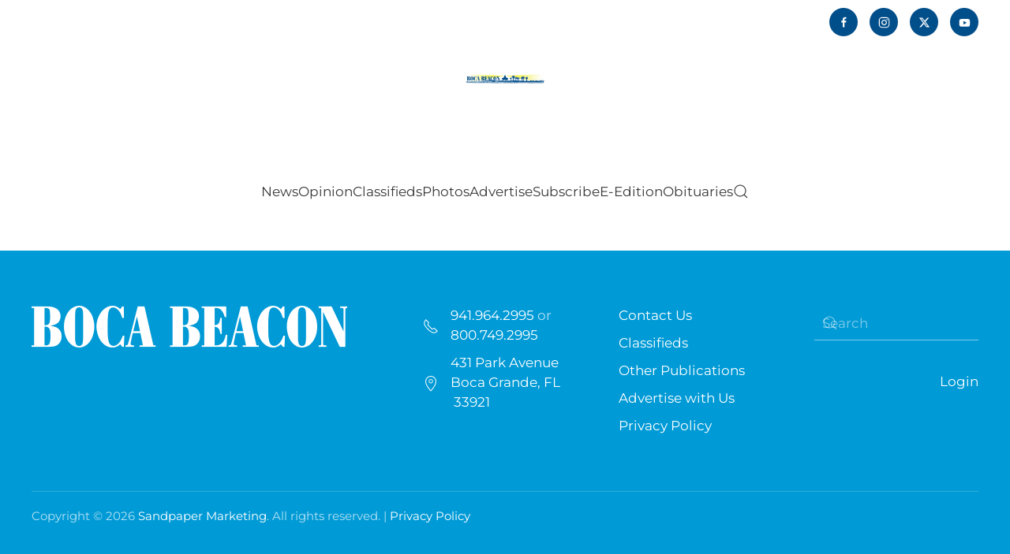

--- FILE ---
content_type: text/html; charset=UTF-8
request_url: https://bocabeacon.com/author/bocastaff/page/7/
body_size: 11649
content:
<!DOCTYPE html>
<html lang="en-US">
    <head>
        <meta charset="UTF-8">
        <meta name="viewport" content="width=device-width, initial-scale=1">
                <title>Staff Report | Boca Beacon</title>
<meta name='robots' content='noindex, follow' />
<link rel="alternate" type="application/rss+xml" title="Boca Beacon &raquo; Feed" href="https://bocabeacon.com/feed/" />
<link rel="alternate" type="application/rss+xml" title="Boca Beacon &raquo; Comments Feed" href="https://bocabeacon.com/comments/feed/" />
<link rel="alternate" type="application/rss+xml" title="Boca Beacon &raquo; Posts by Staff Report Feed" href="https://bocabeacon.com/author/bocastaff/feed/" />
		<style>
			.lazyload,
			.lazyloading {
				max-width: 100%;
			}
		</style>
		<link rel='stylesheet' id='mp-theme-css' href='https://bocabeacon.com/wp-content/plugins/memberpress/css/ui/theme.css?ver=1.12.11' media='all' />
<style id='wp-emoji-styles-inline-css'>

	img.wp-smiley, img.emoji {
		display: inline !important;
		border: none !important;
		box-shadow: none !important;
		height: 1em !important;
		width: 1em !important;
		margin: 0 0.07em !important;
		vertical-align: -0.1em !important;
		background: none !important;
		padding: 0 !important;
	}
/*# sourceURL=wp-emoji-styles-inline-css */
</style>
<style id='wp-block-library-inline-css'>
:root{--wp-block-synced-color:#7a00df;--wp-block-synced-color--rgb:122,0,223;--wp-bound-block-color:var(--wp-block-synced-color);--wp-editor-canvas-background:#ddd;--wp-admin-theme-color:#007cba;--wp-admin-theme-color--rgb:0,124,186;--wp-admin-theme-color-darker-10:#006ba1;--wp-admin-theme-color-darker-10--rgb:0,107,160.5;--wp-admin-theme-color-darker-20:#005a87;--wp-admin-theme-color-darker-20--rgb:0,90,135;--wp-admin-border-width-focus:2px}@media (min-resolution:192dpi){:root{--wp-admin-border-width-focus:1.5px}}.wp-element-button{cursor:pointer}:root .has-very-light-gray-background-color{background-color:#eee}:root .has-very-dark-gray-background-color{background-color:#313131}:root .has-very-light-gray-color{color:#eee}:root .has-very-dark-gray-color{color:#313131}:root .has-vivid-green-cyan-to-vivid-cyan-blue-gradient-background{background:linear-gradient(135deg,#00d084,#0693e3)}:root .has-purple-crush-gradient-background{background:linear-gradient(135deg,#34e2e4,#4721fb 50%,#ab1dfe)}:root .has-hazy-dawn-gradient-background{background:linear-gradient(135deg,#faaca8,#dad0ec)}:root .has-subdued-olive-gradient-background{background:linear-gradient(135deg,#fafae1,#67a671)}:root .has-atomic-cream-gradient-background{background:linear-gradient(135deg,#fdd79a,#004a59)}:root .has-nightshade-gradient-background{background:linear-gradient(135deg,#330968,#31cdcf)}:root .has-midnight-gradient-background{background:linear-gradient(135deg,#020381,#2874fc)}:root{--wp--preset--font-size--normal:16px;--wp--preset--font-size--huge:42px}.has-regular-font-size{font-size:1em}.has-larger-font-size{font-size:2.625em}.has-normal-font-size{font-size:var(--wp--preset--font-size--normal)}.has-huge-font-size{font-size:var(--wp--preset--font-size--huge)}.has-text-align-center{text-align:center}.has-text-align-left{text-align:left}.has-text-align-right{text-align:right}.has-fit-text{white-space:nowrap!important}#end-resizable-editor-section{display:none}.aligncenter{clear:both}.items-justified-left{justify-content:flex-start}.items-justified-center{justify-content:center}.items-justified-right{justify-content:flex-end}.items-justified-space-between{justify-content:space-between}.screen-reader-text{border:0;clip-path:inset(50%);height:1px;margin:-1px;overflow:hidden;padding:0;position:absolute;width:1px;word-wrap:normal!important}.screen-reader-text:focus{background-color:#ddd;clip-path:none;color:#444;display:block;font-size:1em;height:auto;left:5px;line-height:normal;padding:15px 23px 14px;text-decoration:none;top:5px;width:auto;z-index:100000}html :where(.has-border-color){border-style:solid}html :where([style*=border-top-color]){border-top-style:solid}html :where([style*=border-right-color]){border-right-style:solid}html :where([style*=border-bottom-color]){border-bottom-style:solid}html :where([style*=border-left-color]){border-left-style:solid}html :where([style*=border-width]){border-style:solid}html :where([style*=border-top-width]){border-top-style:solid}html :where([style*=border-right-width]){border-right-style:solid}html :where([style*=border-bottom-width]){border-bottom-style:solid}html :where([style*=border-left-width]){border-left-style:solid}html :where(img[class*=wp-image-]){height:auto;max-width:100%}:where(figure){margin:0 0 1em}html :where(.is-position-sticky){--wp-admin--admin-bar--position-offset:var(--wp-admin--admin-bar--height,0px)}@media screen and (max-width:600px){html :where(.is-position-sticky){--wp-admin--admin-bar--position-offset:0px}}

/*# sourceURL=wp-block-library-inline-css */
</style><style id='global-styles-inline-css'>
:root{--wp--preset--aspect-ratio--square: 1;--wp--preset--aspect-ratio--4-3: 4/3;--wp--preset--aspect-ratio--3-4: 3/4;--wp--preset--aspect-ratio--3-2: 3/2;--wp--preset--aspect-ratio--2-3: 2/3;--wp--preset--aspect-ratio--16-9: 16/9;--wp--preset--aspect-ratio--9-16: 9/16;--wp--preset--color--black: #000000;--wp--preset--color--cyan-bluish-gray: #abb8c3;--wp--preset--color--white: #ffffff;--wp--preset--color--pale-pink: #f78da7;--wp--preset--color--vivid-red: #cf2e2e;--wp--preset--color--luminous-vivid-orange: #ff6900;--wp--preset--color--luminous-vivid-amber: #fcb900;--wp--preset--color--light-green-cyan: #7bdcb5;--wp--preset--color--vivid-green-cyan: #00d084;--wp--preset--color--pale-cyan-blue: #8ed1fc;--wp--preset--color--vivid-cyan-blue: #0693e3;--wp--preset--color--vivid-purple: #9b51e0;--wp--preset--gradient--vivid-cyan-blue-to-vivid-purple: linear-gradient(135deg,rgb(6,147,227) 0%,rgb(155,81,224) 100%);--wp--preset--gradient--light-green-cyan-to-vivid-green-cyan: linear-gradient(135deg,rgb(122,220,180) 0%,rgb(0,208,130) 100%);--wp--preset--gradient--luminous-vivid-amber-to-luminous-vivid-orange: linear-gradient(135deg,rgb(252,185,0) 0%,rgb(255,105,0) 100%);--wp--preset--gradient--luminous-vivid-orange-to-vivid-red: linear-gradient(135deg,rgb(255,105,0) 0%,rgb(207,46,46) 100%);--wp--preset--gradient--very-light-gray-to-cyan-bluish-gray: linear-gradient(135deg,rgb(238,238,238) 0%,rgb(169,184,195) 100%);--wp--preset--gradient--cool-to-warm-spectrum: linear-gradient(135deg,rgb(74,234,220) 0%,rgb(151,120,209) 20%,rgb(207,42,186) 40%,rgb(238,44,130) 60%,rgb(251,105,98) 80%,rgb(254,248,76) 100%);--wp--preset--gradient--blush-light-purple: linear-gradient(135deg,rgb(255,206,236) 0%,rgb(152,150,240) 100%);--wp--preset--gradient--blush-bordeaux: linear-gradient(135deg,rgb(254,205,165) 0%,rgb(254,45,45) 50%,rgb(107,0,62) 100%);--wp--preset--gradient--luminous-dusk: linear-gradient(135deg,rgb(255,203,112) 0%,rgb(199,81,192) 50%,rgb(65,88,208) 100%);--wp--preset--gradient--pale-ocean: linear-gradient(135deg,rgb(255,245,203) 0%,rgb(182,227,212) 50%,rgb(51,167,181) 100%);--wp--preset--gradient--electric-grass: linear-gradient(135deg,rgb(202,248,128) 0%,rgb(113,206,126) 100%);--wp--preset--gradient--midnight: linear-gradient(135deg,rgb(2,3,129) 0%,rgb(40,116,252) 100%);--wp--preset--font-size--small: 13px;--wp--preset--font-size--medium: 20px;--wp--preset--font-size--large: 36px;--wp--preset--font-size--x-large: 42px;--wp--preset--spacing--20: 0.44rem;--wp--preset--spacing--30: 0.67rem;--wp--preset--spacing--40: 1rem;--wp--preset--spacing--50: 1.5rem;--wp--preset--spacing--60: 2.25rem;--wp--preset--spacing--70: 3.38rem;--wp--preset--spacing--80: 5.06rem;--wp--preset--shadow--natural: 6px 6px 9px rgba(0, 0, 0, 0.2);--wp--preset--shadow--deep: 12px 12px 50px rgba(0, 0, 0, 0.4);--wp--preset--shadow--sharp: 6px 6px 0px rgba(0, 0, 0, 0.2);--wp--preset--shadow--outlined: 6px 6px 0px -3px rgb(255, 255, 255), 6px 6px rgb(0, 0, 0);--wp--preset--shadow--crisp: 6px 6px 0px rgb(0, 0, 0);}:where(.is-layout-flex){gap: 0.5em;}:where(.is-layout-grid){gap: 0.5em;}body .is-layout-flex{display: flex;}.is-layout-flex{flex-wrap: wrap;align-items: center;}.is-layout-flex > :is(*, div){margin: 0;}body .is-layout-grid{display: grid;}.is-layout-grid > :is(*, div){margin: 0;}:where(.wp-block-columns.is-layout-flex){gap: 2em;}:where(.wp-block-columns.is-layout-grid){gap: 2em;}:where(.wp-block-post-template.is-layout-flex){gap: 1.25em;}:where(.wp-block-post-template.is-layout-grid){gap: 1.25em;}.has-black-color{color: var(--wp--preset--color--black) !important;}.has-cyan-bluish-gray-color{color: var(--wp--preset--color--cyan-bluish-gray) !important;}.has-white-color{color: var(--wp--preset--color--white) !important;}.has-pale-pink-color{color: var(--wp--preset--color--pale-pink) !important;}.has-vivid-red-color{color: var(--wp--preset--color--vivid-red) !important;}.has-luminous-vivid-orange-color{color: var(--wp--preset--color--luminous-vivid-orange) !important;}.has-luminous-vivid-amber-color{color: var(--wp--preset--color--luminous-vivid-amber) !important;}.has-light-green-cyan-color{color: var(--wp--preset--color--light-green-cyan) !important;}.has-vivid-green-cyan-color{color: var(--wp--preset--color--vivid-green-cyan) !important;}.has-pale-cyan-blue-color{color: var(--wp--preset--color--pale-cyan-blue) !important;}.has-vivid-cyan-blue-color{color: var(--wp--preset--color--vivid-cyan-blue) !important;}.has-vivid-purple-color{color: var(--wp--preset--color--vivid-purple) !important;}.has-black-background-color{background-color: var(--wp--preset--color--black) !important;}.has-cyan-bluish-gray-background-color{background-color: var(--wp--preset--color--cyan-bluish-gray) !important;}.has-white-background-color{background-color: var(--wp--preset--color--white) !important;}.has-pale-pink-background-color{background-color: var(--wp--preset--color--pale-pink) !important;}.has-vivid-red-background-color{background-color: var(--wp--preset--color--vivid-red) !important;}.has-luminous-vivid-orange-background-color{background-color: var(--wp--preset--color--luminous-vivid-orange) !important;}.has-luminous-vivid-amber-background-color{background-color: var(--wp--preset--color--luminous-vivid-amber) !important;}.has-light-green-cyan-background-color{background-color: var(--wp--preset--color--light-green-cyan) !important;}.has-vivid-green-cyan-background-color{background-color: var(--wp--preset--color--vivid-green-cyan) !important;}.has-pale-cyan-blue-background-color{background-color: var(--wp--preset--color--pale-cyan-blue) !important;}.has-vivid-cyan-blue-background-color{background-color: var(--wp--preset--color--vivid-cyan-blue) !important;}.has-vivid-purple-background-color{background-color: var(--wp--preset--color--vivid-purple) !important;}.has-black-border-color{border-color: var(--wp--preset--color--black) !important;}.has-cyan-bluish-gray-border-color{border-color: var(--wp--preset--color--cyan-bluish-gray) !important;}.has-white-border-color{border-color: var(--wp--preset--color--white) !important;}.has-pale-pink-border-color{border-color: var(--wp--preset--color--pale-pink) !important;}.has-vivid-red-border-color{border-color: var(--wp--preset--color--vivid-red) !important;}.has-luminous-vivid-orange-border-color{border-color: var(--wp--preset--color--luminous-vivid-orange) !important;}.has-luminous-vivid-amber-border-color{border-color: var(--wp--preset--color--luminous-vivid-amber) !important;}.has-light-green-cyan-border-color{border-color: var(--wp--preset--color--light-green-cyan) !important;}.has-vivid-green-cyan-border-color{border-color: var(--wp--preset--color--vivid-green-cyan) !important;}.has-pale-cyan-blue-border-color{border-color: var(--wp--preset--color--pale-cyan-blue) !important;}.has-vivid-cyan-blue-border-color{border-color: var(--wp--preset--color--vivid-cyan-blue) !important;}.has-vivid-purple-border-color{border-color: var(--wp--preset--color--vivid-purple) !important;}.has-vivid-cyan-blue-to-vivid-purple-gradient-background{background: var(--wp--preset--gradient--vivid-cyan-blue-to-vivid-purple) !important;}.has-light-green-cyan-to-vivid-green-cyan-gradient-background{background: var(--wp--preset--gradient--light-green-cyan-to-vivid-green-cyan) !important;}.has-luminous-vivid-amber-to-luminous-vivid-orange-gradient-background{background: var(--wp--preset--gradient--luminous-vivid-amber-to-luminous-vivid-orange) !important;}.has-luminous-vivid-orange-to-vivid-red-gradient-background{background: var(--wp--preset--gradient--luminous-vivid-orange-to-vivid-red) !important;}.has-very-light-gray-to-cyan-bluish-gray-gradient-background{background: var(--wp--preset--gradient--very-light-gray-to-cyan-bluish-gray) !important;}.has-cool-to-warm-spectrum-gradient-background{background: var(--wp--preset--gradient--cool-to-warm-spectrum) !important;}.has-blush-light-purple-gradient-background{background: var(--wp--preset--gradient--blush-light-purple) !important;}.has-blush-bordeaux-gradient-background{background: var(--wp--preset--gradient--blush-bordeaux) !important;}.has-luminous-dusk-gradient-background{background: var(--wp--preset--gradient--luminous-dusk) !important;}.has-pale-ocean-gradient-background{background: var(--wp--preset--gradient--pale-ocean) !important;}.has-electric-grass-gradient-background{background: var(--wp--preset--gradient--electric-grass) !important;}.has-midnight-gradient-background{background: var(--wp--preset--gradient--midnight) !important;}.has-small-font-size{font-size: var(--wp--preset--font-size--small) !important;}.has-medium-font-size{font-size: var(--wp--preset--font-size--medium) !important;}.has-large-font-size{font-size: var(--wp--preset--font-size--large) !important;}.has-x-large-font-size{font-size: var(--wp--preset--font-size--x-large) !important;}
/*# sourceURL=global-styles-inline-css */
</style>

<style id='classic-theme-styles-inline-css'>
/*! This file is auto-generated */
.wp-block-button__link{color:#fff;background-color:#32373c;border-radius:9999px;box-shadow:none;text-decoration:none;padding:calc(.667em + 2px) calc(1.333em + 2px);font-size:1.125em}.wp-block-file__button{background:#32373c;color:#fff;text-decoration:none}
/*# sourceURL=/wp-includes/css/classic-themes.min.css */
</style>
<link rel='stylesheet' id='dflip-style-css' href='https://bocabeacon.com/wp-content/plugins/dflip/assets/css/dflip.min.css?ver=2.4.13' media='all' />
<link rel='stylesheet' id='photonic-slider-css' href='https://bocabeacon.com/wp-content/plugins/photonic/include/ext/splide/splide.min.css?ver=20260105-191810' media='all' />
<link rel='stylesheet' id='photonic-lightbox-css' href='https://bocabeacon.com/wp-content/plugins/photonic/include/ext/baguettebox/baguettebox.min.css?ver=20260105-191810' media='all' />
<link rel='stylesheet' id='photonic-css' href='https://bocabeacon.com/wp-content/plugins/photonic/include/css/front-end/core/photonic.min.css?ver=20260105-191810' media='all' />
<style id='photonic-inline-css'>
/* Retrieved from saved CSS */
.photonic-panel { background:  rgb(17,17,17)  !important;

	border-top: none;
	border-right: none;
	border-bottom: none;
	border-left: none;
 }
.photonic-flickr-stream .photonic-pad-photosets { margin: 10px; }
.photonic-flickr-stream .photonic-pad-galleries { margin: 10px; }
.photonic-flickr-stream .photonic-pad-photos { padding: 5px 10px; }
.photonic-google-stream .photonic-pad-photos { padding: 5px 10px; }
.photonic-zenfolio-stream .photonic-pad-photos { padding: 5px 10px; }
.photonic-zenfolio-stream .photonic-pad-photosets { margin: 5px 10px; }
.photonic-smug-stream .photonic-pad-albums { margin: 10px; }
.photonic-smug-stream .photonic-pad-photos { padding: 5px 10px; }
.photonic-random-layout .photonic-thumb { padding: 2px}
.photonic-masonry-layout .photonic-thumb { padding: 2px}
.photonic-mosaic-layout .photonic-thumb { padding: 2px}

/*# sourceURL=photonic-inline-css */
</style>
<link href="https://bocabeacon.com/wp-content/themes/yootheme/css/theme.1.css?ver=1769385632" rel="stylesheet">
<link href="https://bocabeacon.com/wp-content/themes/yootheme/css/theme.update.css?ver=5.0.6" rel="stylesheet">
<script src="https://bocabeacon.com/wp-includes/js/jquery/jquery.min.js?ver=3.7.1" id="jquery-core-js"></script>
<script src="https://bocabeacon.com/wp-includes/js/jquery/jquery-migrate.min.js?ver=3.4.1" id="jquery-migrate-js"></script>
<link rel="https://api.w.org/" href="https://bocabeacon.com/wp-json/" /><link rel="alternate" title="JSON" type="application/json" href="https://bocabeacon.com/wp-json/wp/v2/users/2" /><link rel="EditURI" type="application/rsd+xml" title="RSD" href="https://bocabeacon.com/xmlrpc.php?rsd" />
<meta name="generator" content="WordPress 6.9" />
		
		<script type="text/javascript">
		function addCopy() {
			var body_element = document.getElementsByTagName('body')[0];
			var selectedtext = window.getSelection();
			var copiedtext = '';
			var newdiv = document.createElement('div');
			newdiv.style.position = 'absolute';
			newdiv.style.left = '-99999px';
			body_element.appendChild(newdiv);
			newdiv.innerHTML = copiedtext;
			selectedtext.selectAllChildren(newdiv);
			window.setTimeout(function() {
			body_element.removeChild(newdiv);
			},0);
		}
		document.oncopy = addCopy;
		</script>		
				<script>
			document.documentElement.className = document.documentElement.className.replace('no-js', 'js');
		</script>
				<style>
			.no-js img.lazyload {
				display: none;
			}

			figure.wp-block-image img.lazyloading {
				min-width: 150px;
			}

			.lazyload,
			.lazyloading {
				--smush-placeholder-width: 100px;
				--smush-placeholder-aspect-ratio: 1/1;
				width: var(--smush-image-width, var(--smush-placeholder-width)) !important;
				aspect-ratio: var(--smush-image-aspect-ratio, var(--smush-placeholder-aspect-ratio)) !important;
			}

						.lazyload, .lazyloading {
				opacity: 0;
			}

			.lazyloaded {
				opacity: 1;
				transition: opacity 400ms;
				transition-delay: 0ms;
			}

					</style>
		<link rel="icon" href="/wp-content/uploads/2021/09/Boca-Icon-BB-02.png" sizes="any">
<link rel="apple-touch-icon" href="/wp-content/uploads/2021/09/Boca-Icon-BB-02.png">					<!-- Google Analytics tracking code output by Beehive Analytics Pro -->
						<script async src="https://www.googletagmanager.com/gtag/js?id=G-BXEPH7P3BP&l=beehiveDataLayer"></script>
		<script>
						window.beehiveDataLayer = window.beehiveDataLayer || [];
			function beehive_ga() {beehiveDataLayer.push(arguments);}
			beehive_ga('js', new Date())
						beehive_ga('config', 'G-BXEPH7P3BP', {
				'anonymize_ip': false,
				'allow_google_signals': false,
			})
					</script>
		<style>.recentcomments a{display:inline !important;padding:0 !important;margin:0 !important;}</style><!-- SEO meta tags powered by SmartCrawl https://wpmudev.com/project/smartcrawl-wordpress-seo/ -->
<script type="application/ld+json">{"@context":"https:\/\/schema.org","@graph":[{"@type":"Organization","@id":"https:\/\/bocabeacon.com\/#schema-publishing-organization","url":"https:\/\/bocabeacon.com","name":"Boca Beacon"},{"@type":"WebSite","@id":"https:\/\/bocabeacon.com\/#schema-website","url":"https:\/\/bocabeacon.com","name":"Boca Beacon","encoding":"UTF-8","potentialAction":{"@type":"SearchAction","target":"https:\/\/bocabeacon.com\/search\/{search_term_string}\/","query-input":"required name=search_term_string"},"image":{"@type":"ImageObject","@id":"https:\/\/bocabeacon.com\/#schema-site-logo","url":"https:\/\/bocabeacon.com\/wp-content\/uploads\/2021\/05\/Logo_Stacked.png","height":4061,"width":7111}},{"@type":"ProfilePage","@id":"https:\/\/bocabeacon.com\/author\/bocastaff\/#schema-webpage","url":"https:\/\/bocabeacon.com\/author\/bocastaff\/","isPartOf":{"@id":"https:\/\/bocabeacon.com\/#schema-website"},"publisher":{"@id":"https:\/\/bocabeacon.com\/#schema-publishing-organization"},"mainEntity":{"@id":"#bocastaff","@type":"Person","name":"Staff Report","image":"https:\/\/secure.gravatar.com\/avatar\/9395e5b9169f05d31b32105f288cc7f6a4dd93e759ad2da0d811f1cb798d1fc1?s=96&d=mm&r=g"},"hasPart":[{"@type":"Article","headline":"Agatha Christie\u2019s Mousetrap with Palm Players beginning Jan. 10\u00a0","url":"https:\/\/bocabeacon.com\/agatha-christies-mousetrap-with-palm-players-beginning-jan-10\/","datePublished":"2026-01-02 06:00:00","author":{"@id":"#bocastaff"}},{"@type":"Article","headline":"Upcoming Friends Events","url":"https:\/\/bocabeacon.com\/upcoming-friends-events\/","datePublished":"2026-01-02 06:00:00","author":{"@id":"#bocastaff"}},{"@type":"Article","headline":"Getting prepped for Gasparilla Island Tennis Classic","url":"https:\/\/bocabeacon.com\/getting-prepped-for-gasparilla-island-tennis-classic\/","datePublished":"2026-01-02 06:00:00","author":{"@id":"#bocastaff"}},{"@type":"Article","headline":"Lee-Charlotte Meeting on Jan. 5","url":"https:\/\/bocabeacon.com\/lee-charlotte-meeting-on-jan-5\/","datePublished":"2026-01-02 06:00:00","author":{"@id":"#bocastaff"}},{"@type":"Article","headline":"Sheriff: Vigilant islander finds fraud activity on credit report","url":"https:\/\/bocabeacon.com\/sheriff-vigilant-islander-finds-fraud-activity-on-credit-report\/","datePublished":"2026-01-02 06:00:00","author":{"@id":"#bocastaff"}},{"@type":"Article","headline":"Calusa Blueway speaker series begins on Tuesday, Jan. 6","url":"https:\/\/bocabeacon.com\/calusa-blueway-speaker-series-begins-on-tuesday-jan-6\/","datePublished":"2026-01-02 06:00:00","author":{"@id":"#bocastaff"}},{"@type":"Article","headline":"Grief group begins Jan. 20 with two church sponsors","url":"https:\/\/bocabeacon.com\/grief-group-begins-jan-20-with-two-church-sponsors\/","datePublished":"2026-01-02 06:00:00","author":{"@id":"#bocastaff"}},{"@type":"Article","headline":"Car crash New Year\u2019s Eve","url":"https:\/\/bocabeacon.com\/car-crash-new-years-eve\/","datePublished":"2026-01-02 06:00:00","author":{"@id":"#bocastaff"}},{"@type":"Article","headline":"Schedule for parking stickers, passes, in New Year","url":"https:\/\/bocabeacon.com\/schedule-for-parking-stickers-passes-in-new-year\/","datePublished":"2026-01-02 06:00:00","author":{"@id":"#bocastaff"}},{"@type":"Article","headline":"Waif turtle sites funding offered by state","url":"https:\/\/bocabeacon.com\/waif-turtle-sites-funding-offered-by-state\/","datePublished":"2026-01-02 06:00:00","author":{"@id":"#bocastaff"}}]},{"@type":"BreadcrumbList","@id":"https:\/\/bocabeacon.com\/author\/bocastaff\/page\/7?paged=7&author_name=bocastaff\/#breadcrumb","itemListElement":[{"@type":"ListItem","position":1,"name":"Home","item":"https:\/\/bocabeacon.com"},{"@type":"ListItem","position":2,"name":"Archive for bocastaff","item":"https:\/\/bocabeacon.com\/author\/bocastaff\/"},{"@type":"ListItem","position":3,"name":"Page 7"}]}]}</script>
<meta property="og:type" content="object" />
<meta property="og:title" content="Staff Report | Boca Beacon" />
<meta name="twitter:card" content="summary" />
<meta name="twitter:title" content="Staff Report | Boca Beacon" />
<!-- /SEO -->
<script src="https://bocabeacon.com/wp-content/themes/yootheme/vendor/assets/uikit/dist/js/uikit.min.js?ver=5.0.6"></script>
<script src="https://bocabeacon.com/wp-content/themes/yootheme/vendor/assets/uikit/dist/js/uikit-icons-yoko.min.js?ver=5.0.6"></script>
<script src="https://bocabeacon.com/wp-content/themes/yootheme/assets/site/js/theme.js?ver=5.0.6"></script>
<script>window.yootheme ||= {}; yootheme.theme = {"i18n":{"close":{"label":"Close","0":"yootheme"},"totop":{"label":"Back to top","0":"yootheme"},"marker":{"label":"Open","0":"yootheme"},"navbarToggleIcon":{"label":"Open menu","0":"yootheme"},"paginationPrevious":{"label":"Previous page","0":"yootheme"},"paginationNext":{"label":"Next page","0":"yootheme"},"searchIcon":{"toggle":"Open Search","submit":"Submit Search"},"slider":{"next":"Next slide","previous":"Previous slide","slideX":"Slide %s","slideLabel":"%s of %s"},"slideshow":{"next":"Next slide","previous":"Previous slide","slideX":"Slide %s","slideLabel":"%s of %s"},"lightboxPanel":{"next":"Next slide","previous":"Previous slide","slideLabel":"%s of %s","close":"Close"}}};</script>
    </head>
    <body class="archive paged author author-bocastaff author-2 paged-7 author-paged-7 wp-theme-yootheme ">

        
        <div class="uk-hidden-visually uk-notification uk-notification-top-left uk-width-auto">
            <div class="uk-notification-message">
                <a href="#tm-main" class="uk-link-reset">Skip to main content</a>
            </div>
        </div>

        
        
        <div class="tm-page">

                        


<header class="tm-header-mobile uk-hidden@m">


    
        <div class="uk-navbar-container">

            <div class="uk-container uk-container-expand">
                <nav class="uk-navbar" uk-navbar="{&quot;align&quot;:&quot;left&quot;,&quot;container&quot;:&quot;.tm-header-mobile&quot;,&quot;boundary&quot;:&quot;.tm-header-mobile .uk-navbar-container&quot;,&quot;target-y&quot;:&quot;.tm-header-mobile .uk-navbar-container&quot;,&quot;dropbar&quot;:true,&quot;dropbar-anchor&quot;:&quot;.tm-header-mobile .uk-navbar-container&quot;,&quot;dropbar-transparent-mode&quot;:&quot;remove&quot;}">

                                        <div class="uk-navbar-left ">

                        
                                                    <a uk-toggle href="#tm-dialog-mobile" class="uk-navbar-toggle">

        
        <div uk-navbar-toggle-icon></div>

        
    </a>                        
                        
                    </div>
                    
                                        <div class="uk-navbar-center">

                                                    <a href="https://bocabeacon.com/" aria-label="Back to home" class="uk-logo uk-navbar-item">
    <picture><source type="image/webp" data-srcset="/wp-content/uploads/yootheme/cache/eb/eb44ae72.webp 250w, /wp-content/uploads/yootheme/cache/6c/6c8f0fdc.webp 500w" data-sizes="(min-width: 250px) 250px"><img data-src="/wp-content/uploads/yootheme/cache/d5/d5132954.jpeg" width="250" height="91" alt="Boca Beacon" src="[data-uri]" class="lazyload" style="--smush-placeholder-width: 250px; --smush-placeholder-aspect-ratio: 250/91;"></picture></a>                        
                        
                    </div>
                    
                    
                </nav>
            </div>

        </div>

    



        <div id="tm-dialog-mobile" uk-offcanvas="container: true; overlay: true" mode="slide">
        <div class="uk-offcanvas-bar uk-flex uk-flex-column">

                        <button class="uk-offcanvas-close uk-close-large" type="button" uk-close uk-toggle="cls: uk-close-large; mode: media; media: @s"></button>
            
                        <div class="uk-margin-auto-bottom">
                
<div class="uk-grid uk-child-width-1-1" uk-grid>    <div>
<div class="uk-panel widget widget_nav_menu" id="nav_menu-2">

    
    
<ul class="uk-nav uk-nav-default">
    
	<li class="menu-item menu-item-type-post_type menu-item-object-page menu-item-has-children uk-parent"><a href="https://bocabeacon.com/news/">News</a>
	<ul class="uk-nav-sub">

		<li class="menu-item menu-item-type-post_type menu-item-object-page"><a href="https://bocabeacon.com/education/">Education</a></li>
		<li class="menu-item menu-item-type-post_type menu-item-object-page"><a href="https://bocabeacon.com/community/">Community</a></li>
		<li class="menu-item menu-item-type-post_type menu-item-object-page"><a href="https://bocabeacon.com/community-history/">Community History</a></li>
		<li class="menu-item menu-item-type-post_type menu-item-object-page"><a href="https://bocabeacon.com/sports-outdoors/">Sports &#038; Outdoors</a></li>
		<li class="menu-item menu-item-type-post_type menu-item-object-page"><a href="https://bocabeacon.com/police-fire/">Police &#038; Fire News</a></li>
		<li class="menu-item menu-item-type-post_type menu-item-object-page"><a href="https://bocabeacon.com/health-wellness/">Health &#038; Wellness</a></li>
		<li class="menu-item menu-item-type-post_type menu-item-object-page"><a href="https://bocabeacon.com/entertainment/">Entertainment</a></li>
		<li class="menu-item menu-item-type-taxonomy menu-item-object-category"><a href="https://bocabeacon.com/category/news/profiles/">Profiles</a></li>
		<li class="menu-item menu-item-type-post_type menu-item-object-page"><a href="https://bocabeacon.com/archives/">Archives</a></li></ul></li>
	<li class="menu-item menu-item-type-post_type menu-item-object-page menu-item-has-children uk-parent"><a href="https://bocabeacon.com/opinion/">Opinion</a>
	<ul class="uk-nav-sub">

		<li class="menu-item menu-item-type-taxonomy menu-item-object-category"><a href="https://bocabeacon.com/category/opinion/editorial/">Editorial</a></li>
		<li class="menu-item menu-item-type-taxonomy menu-item-object-category"><a href="https://bocabeacon.com/category/opinion/columns/">Columns</a></li>
		<li class="menu-item menu-item-type-custom menu-item-object-custom"><a href="https://bocabeacon.com/local-events/">Events</a></li>
		<li class="menu-item menu-item-type-taxonomy menu-item-object-category"><a href="https://bocabeacon.com/category/opinion/lettertoeditor/">Letters to the Editor</a></li></ul></li>
	<li class="menu-item menu-item-type-custom menu-item-object-custom"><a href="https://bocabeacon.com/classifieds">Classifieds</a></li>
	<li class="menu-item menu-item-type-custom menu-item-object-custom"><a href="https://bocabeacon.smugmug.com/">Photos</a></li>
	<li class="menu-item menu-item-type-post_type menu-item-object-page"><a href="https://bocabeacon.com/advertise/">Advertise</a></li>
	<li class="menu-item menu-item-type-post_type menu-item-object-memberpressgroup"><a href="https://bocabeacon.com/plans/all/">Subscribe</a></li>
	<li class="menu-item menu-item-type-custom menu-item-object-custom"><a href="http://bocabeacon.fl.newsmemory.com/" target="_blank">E-Edition</a></li>
	<li class="menu-item menu-item-type-custom menu-item-object-custom menu-item-has-children uk-parent"><a href="/category/obituaries/">Obituaries</a>
	<ul class="uk-nav-sub">

		<li class="menu-item menu-item-type-custom menu-item-object-custom"><a href="https://legacy.memoriams.com/network/BocaBeacon/Obituaries">Submit Obituary</a></li></ul></li></ul>

</div>
</div>    <div>
<div class="uk-panel widget widget_search" id="search-11">

    
    

    <form id="search-0" action="https://bocabeacon.com/" method="get" role="search" class="uk-search uk-search-default uk-width-1-1"><span uk-search-icon></span><input name="s" placeholder="Search" required aria-label="Search" type="search" class="uk-search-input"></form>
    

</div>
</div>    <div>
<div class="uk-panel">

    
    <ul class="uk-grid uk-flex-inline uk-flex-middle uk-flex-nowrap uk-grid-small">                    <li><a href="https://www.facebook.com/bocabeacon" class="uk-preserve-width uk-icon-button" rel="noreferrer" target="_blank"><span uk-icon="icon: facebook;"></span></a></li>
                    <li><a href="https://www.instagram.com/bocabeacon/" class="uk-preserve-width uk-icon-button" rel="noreferrer" target="_blank"><span uk-icon="icon: instagram;"></span></a></li>
                    <li><a href="https://twitter.com/bocabeacon" class="uk-preserve-width uk-icon-button" rel="noreferrer" target="_blank"><span uk-icon="icon: twitter;"></span></a></li>
                    <li><a href="https://www.youtube.com/user/chroniciguana" class="uk-preserve-width uk-icon-button" rel="noreferrer" target="_blank"><span uk-icon="icon: youtube;"></span></a></li>
            </ul>
</div>
</div></div>            </div>
            
            
        </div>
    </div>
    
    
    

</header>


<div class="tm-toolbar tm-toolbar-default uk-visible@m">
    <div class="uk-container uk-flex uk-flex-middle">

        
                <div class="uk-margin-auto-left">
            <div class="uk-grid-medium uk-child-width-auto uk-flex-middle" uk-grid="margin: uk-margin-small-top">
                <div>
<div class="uk-panel">

    
    <ul class="uk-grid uk-flex-inline uk-flex-middle uk-flex-nowrap uk-grid-small">                    <li><a href="https://www.facebook.com/bocabeacon" class="uk-preserve-width uk-icon-button" rel="noreferrer" target="_blank"><span uk-icon="icon: facebook; width: 15; height: 15;"></span></a></li>
                    <li><a href="https://www.instagram.com/bocabeacon/" class="uk-preserve-width uk-icon-button" rel="noreferrer" target="_blank"><span uk-icon="icon: instagram; width: 15; height: 15;"></span></a></li>
                    <li><a href="https://twitter.com/bocabeacon" class="uk-preserve-width uk-icon-button" rel="noreferrer" target="_blank"><span uk-icon="icon: twitter; width: 15; height: 15;"></span></a></li>
                    <li><a href="https://www.youtube.com/user/chroniciguana" class="uk-preserve-width uk-icon-button" rel="noreferrer" target="_blank"><span uk-icon="icon: youtube; width: 15; height: 15;"></span></a></li>
            </ul>
</div>
</div>            </div>
        </div>
        
    </div>
</div>

<header class="tm-header uk-visible@m">





        <div class="tm-headerbar-default tm-headerbar tm-headerbar-top">
        <div class="uk-container uk-container-xlarge">
            <div class="uk-position-relative uk-flex uk-flex-center uk-flex-middle">

                
                                <a href="https://bocabeacon.com/" aria-label="Back to home" class="uk-logo">
    <picture><source type="image/webp" data-srcset="/wp-content/uploads/yootheme/cache/f3/f3cd0642.webp 768w, /wp-content/uploads/yootheme/cache/e4/e4991199.webp 1024w, /wp-content/uploads/yootheme/cache/02/02ce659c.webp 1366w, /wp-content/uploads/yootheme/cache/19/19833785.webp 1600w, /wp-content/uploads/yootheme/cache/69/69478247.webp 1920w, /wp-content/uploads/yootheme/cache/14/14058eb1.webp 2152w" data-sizes="(min-width: 2152px) 2152px"><img data-src="/wp-content/uploads/yootheme/cache/b8/b87d8ce0.png" width="100" height="13" alt="Boca Beacon" src="[data-uri]" class="lazyload" style="--smush-placeholder-width: 100px; --smush-placeholder-aspect-ratio: 100/13;"></picture><picture><source type="image/webp" data-srcset="/wp-content/uploads/yootheme/cache/34/34e0949b.webp 768w, /wp-content/uploads/yootheme/cache/a3/a323010e.webp 1024w, /wp-content/uploads/yootheme/cache/20/200c2682.webp 1366w, /wp-content/uploads/yootheme/cache/dd/ddb11f24.webp 1600w, /wp-content/uploads/yootheme/cache/fe/fe0476b4.webp 1920w, /wp-content/uploads/yootheme/cache/3b/3b68518f.webp 12643w" data-sizes="(min-width: 12643px) 12643px"><img class="uk-logo-inverse lazyload" data-src="/wp-content/uploads/yootheme/cache/c0/c072ea4f.png" width="100" height="13" alt="Boca Beacon" src="[data-uri]" style="--smush-placeholder-width: 100px; --smush-placeholder-aspect-ratio: 100/13;"></picture></a>                
                
            </div>
        </div>
    </div>
    
    
        
            <div class="uk-navbar-container">

                <div class="uk-container uk-container-xlarge">
                    <nav class="uk-navbar" uk-navbar="{&quot;align&quot;:&quot;left&quot;,&quot;container&quot;:&quot;.tm-header&quot;,&quot;boundary&quot;:&quot;.tm-header .uk-navbar-container&quot;,&quot;target-y&quot;:&quot;.tm-header .uk-navbar-container&quot;,&quot;dropbar&quot;:true,&quot;delay-hide&quot;:&quot;200&quot;,&quot;dropbar-anchor&quot;:&quot;.tm-header .uk-navbar-container&quot;,&quot;dropbar-transparent-mode&quot;:&quot;remove&quot;}">

                        <div class="uk-navbar-center">
                            
<ul class="uk-navbar-nav">
    
	<li class="menu-item menu-item-type-post_type menu-item-object-page menu-item-has-children uk-parent"><a href="https://bocabeacon.com/news/">News</a>
	<div class="uk-drop uk-navbar-dropdown"><div><ul class="uk-nav uk-navbar-dropdown-nav">

		<li class="menu-item menu-item-type-post_type menu-item-object-page"><a href="https://bocabeacon.com/education/">Education</a></li>
		<li class="menu-item menu-item-type-post_type menu-item-object-page"><a href="https://bocabeacon.com/community/">Community</a></li>
		<li class="menu-item menu-item-type-post_type menu-item-object-page"><a href="https://bocabeacon.com/community-history/">Community History</a></li>
		<li class="menu-item menu-item-type-post_type menu-item-object-page"><a href="https://bocabeacon.com/sports-outdoors/">Sports &#038; Outdoors</a></li>
		<li class="menu-item menu-item-type-post_type menu-item-object-page"><a href="https://bocabeacon.com/police-fire/">Police &#038; Fire News</a></li>
		<li class="menu-item menu-item-type-post_type menu-item-object-page"><a href="https://bocabeacon.com/health-wellness/">Health &#038; Wellness</a></li>
		<li class="menu-item menu-item-type-post_type menu-item-object-page"><a href="https://bocabeacon.com/entertainment/">Entertainment</a></li>
		<li class="menu-item menu-item-type-taxonomy menu-item-object-category"><a href="https://bocabeacon.com/category/news/profiles/">Profiles</a></li>
		<li class="menu-item menu-item-type-post_type menu-item-object-page"><a href="https://bocabeacon.com/archives/">Archives</a></li></ul></div></div></li>
	<li class="menu-item menu-item-type-post_type menu-item-object-page menu-item-has-children uk-parent"><a href="https://bocabeacon.com/opinion/">Opinion</a>
	<div class="uk-drop uk-navbar-dropdown"><div><ul class="uk-nav uk-navbar-dropdown-nav">

		<li class="menu-item menu-item-type-taxonomy menu-item-object-category"><a href="https://bocabeacon.com/category/opinion/editorial/">Editorial</a></li>
		<li class="menu-item menu-item-type-taxonomy menu-item-object-category"><a href="https://bocabeacon.com/category/opinion/columns/">Columns</a></li>
		<li class="menu-item menu-item-type-custom menu-item-object-custom"><a href="https://bocabeacon.com/local-events/">Events</a></li>
		<li class="menu-item menu-item-type-taxonomy menu-item-object-category"><a href="https://bocabeacon.com/category/opinion/lettertoeditor/">Letters to the Editor</a></li></ul></div></div></li>
	<li class="menu-item menu-item-type-custom menu-item-object-custom"><a href="https://bocabeacon.com/classifieds">Classifieds</a></li>
	<li class="menu-item menu-item-type-custom menu-item-object-custom"><a href="https://bocabeacon.smugmug.com/">Photos</a></li>
	<li class="menu-item menu-item-type-post_type menu-item-object-page"><a href="https://bocabeacon.com/advertise/">Advertise</a></li>
	<li class="menu-item menu-item-type-post_type menu-item-object-memberpressgroup"><a href="https://bocabeacon.com/plans/all/">Subscribe</a></li>
	<li class="menu-item menu-item-type-custom menu-item-object-custom"><a href="http://bocabeacon.fl.newsmemory.com/" target="_blank">E-Edition</a></li>
	<li class="menu-item menu-item-type-custom menu-item-object-custom menu-item-has-children uk-parent"><a href="/category/obituaries/">Obituaries</a>
	<div class="uk-drop uk-navbar-dropdown"><div><ul class="uk-nav uk-navbar-dropdown-nav">

		<li class="menu-item menu-item-type-custom menu-item-object-custom"><a href="https://legacy.memoriams.com/network/BocaBeacon/Obituaries">Submit Obituary</a></li></ul></div></div></li></ul>


    <a class="uk-navbar-toggle" href="#search-1-search" uk-search-icon uk-toggle></a>

    <div uk-modal id="search-1-search" class="uk-modal">
        <div class="uk-modal-dialog uk-modal-body">

            
            
                <form id="search-1" action="https://bocabeacon.com/" method="get" role="search" class="uk-search uk-width-1-1 uk-search-medium"><span uk-search-icon></span><input name="s" placeholder="Search" required aria-label="Search" type="search" class="uk-search-input" autofocus></form>
                
            
        </div>
    </div>

                        </div>

                    </nav>
                </div>

            </div>

        
    





</header>

            
            
            <main id="tm-main">

                        
            </main>

            
                        <footer>
                <!-- Builder #footer -->
<div id="footer" class="footer uk-section-primary uk-section uk-section-small-top uk-padding-remove-bottom">
    
        
        
        
            
                                <div class="uk-container">                
                    
<div class="uk-grid-margin uk-grid tm-grid-expand" uk-grid>
    
        
<div class="uk-width-1-1@s uk-width-2-5@m">
    
        
            
            
            
                
                    
<div class="uk-margin">
        <picture><source type="image/webp" data-srcset="/wp-content/uploads/yootheme/cache/d7/d7312f50.webp 400w, /wp-content/uploads/yootheme/cache/f4/f4b7f104.webp 800w" data-sizes="(min-width: 400px) 400px"><img class="el-image lazyload" data-src="/wp-content/uploads/yootheme/cache/17/172b93b6.png" alt width="400" height="53" src="[data-uri]" style="--smush-placeholder-width: 400px; --smush-placeholder-aspect-ratio: 400/53;"></picture>    
    
</div>
                
            
        
    
</div>
<div class="uk-width-1-3@s uk-width-1-5@m">
    
        
            
            
            
                
                    
<ul class="uk-list">
    
    
                <li class="el-item">            

    
        
            <div class="uk-grid uk-grid-small uk-child-width-expand uk-flex-nowrap uk-flex-middle">                <div class="uk-width-auto"><span class="uk-text-emphasis el-image" uk-icon="icon: receiver;"></span></div>                <div>
                    <div class="el-content uk-panel"><p><a title="Contact the Boca Beacon Office" href="tel: 9419642995">941.964.2995</a> or <a title="Contact the Boca Beacon Office" href="tel: 8007492995">800.749.2995</a></p></div>                </div>
            </div>
        
            </li>                <li class="el-item">            

    
                <a href="https://www.google.com/maps/place/431+Park+Ave,+Boca+Grande,+FL+33921/@26.7509462,-82.2642741,17z/data=!3m1!4b1!4m5!3m4!1s0x88c4b26098dc4df3:0x52c72652e1e4ff50!8m2!3d26.7509462!4d-82.2620854" class="uk-link-toggle">        
            <div class="uk-grid uk-grid-small uk-child-width-expand uk-flex-nowrap uk-flex-middle">                <div class="uk-width-auto uk-link"><span class="uk-text-emphasis el-image" uk-icon="icon: location;"></span></div>                <div>
                    <div class="el-content uk-panel"><span class="uk-link uk-margin-remove-last-child"><p><span>431 Park Avenue</span><br /><span>Boca Grande, FL  33921</span></p></span></div>                </div>
            </div>
                </a>        
            </li>        
    
    
</ul>
                
            
        
    
</div>
<div class="uk-width-1-3@s uk-width-1-5@m">
    
        
            
            
            
                
                    
<ul class="uk-list">
    
    
                <li class="el-item">            

    <div class="el-content uk-panel"><a href="/contact" class="el-link uk-margin-remove-last-child"><p>Contact Us</p></a></div>        </li>                <li class="el-item">            

    <div class="el-content uk-panel"><a href="/Classifieds" class="el-link uk-margin-remove-last-child"><p>Classifieds</p></a></div>        </li>                <li class="el-item">            

    <div class="el-content uk-panel"><a href="/#otherpubs" uk-scroll class="el-link uk-margin-remove-last-child"><p>Other Publications</p></a></div>        </li>                <li class="el-item">            

    <div class="el-content uk-panel"><a href="https://bocabeacon.com/advertise/" class="el-link uk-margin-remove-last-child"><p>Advertise with Us</p></a></div>        </li>                <li class="el-item">            

    <div class="el-content uk-panel"><p><a href="/privacy-policy">Privacy Policy</a></p></div>        </li>        
    
    
</ul>
                
            
        
    
</div>
<div class="uk-width-1-3@s uk-width-1-5@m">
    
        
            
            
            
                
                    
<div class="uk-panel widget widget_search">
    
    

    <form id="search-2" action="https://bocabeacon.com/" method="get" role="search" class="uk-search uk-search-default"><span uk-search-icon></span><input name="s" placeholder="Search" required aria-label="Search" type="search" class="uk-search-input"></form>
    

</div><div class="uk-panel uk-margin uk-text-right"><p style="text-align: left;">
<div id="mepr-logged-out-template">
  <span class="mepr-link-span"><a href="https://bocabeacon.com/login/">Login</a></span>
</div>
</p></div>
                
            
        
    
</div>
    
</div>
<div class="uk-grid tm-grid-expand uk-child-width-1-1 uk-margin-large-top uk-margin-remove-bottom">
    
        
<div class="uk-width-1-1">
    
        
            
            
            
                
                    <hr>
                
            
        
    
</div>
    
</div>
<div class="uk-grid tm-grid-expand uk-margin" uk-grid>
    
        
<div class="uk-width-2-3@m">
    
        
            
            
            
                
                    <div class="uk-panel uk-text-meta uk-margin uk-text-left@m uk-text-center"><p>Copyright © <script> document.currentScript.insertAdjacentHTML('afterend', '<time datetime="' + new Date().toJSON() + '">' + new Intl.DateTimeFormat(document.documentElement.lang, {year: 'numeric'}).format() + '</time>'); </script> <a class="uk-link-text" href="https://sandpapermarketing.com/">Sandpaper Marketing</a>. All rights reserved. | <a href="/privacy-policy">Privacy Policy</a></p></div>
                
            
        
    
</div>
<div class="uk-width-1-3@m">
    
        
            
            
            
                
                    
                
            
        
    
</div>
    
</div>
<div class="uk-grid-margin uk-grid tm-grid-expand uk-child-width-1-1">
    
        
<div class="uk-width-1-1">
    
        
            
            
            
                
                    
                
            
        
    
</div>
    
</div>
                                </div>                
            
        
    
</div>            </footer>
            
        </div>

        
        <script type="speculationrules">
{"prefetch":[{"source":"document","where":{"and":[{"href_matches":"/*"},{"not":{"href_matches":["/wp-*.php","/wp-admin/*","/wp-content/uploads/*","/wp-content/*","/wp-content/plugins/*","/wp-content/themes/yootheme/*","/*\\?(.+)"]}},{"not":{"selector_matches":"a[rel~=\"nofollow\"]"}},{"not":{"selector_matches":".no-prefetch, .no-prefetch a"}}]},"eagerness":"conservative"}]}
</script>

			<script type="text/javascript">
				var _paq = _paq || [];
								_paq.push(['trackPageView']);
								(function () {
					var u = "https://analytics1.wpmudev.com/";
					_paq.push(['setTrackerUrl', u + 'track/']);
					_paq.push(['setSiteId', '12634']);
					var d   = document, g = d.createElement('script'), s = d.getElementsByTagName('script')[0];
					g.type  = 'text/javascript';
					g.async = true;
					g.defer = true;
					g.src   = 'https://analytics.wpmucdn.com/matomo.js';
					s.parentNode.insertBefore(g, s);
				})();
			</script>
			<script data-cfasync="false"> var dFlipLocation = "https://bocabeacon.com/wp-content/plugins/dflip/assets/"; var dFlipWPGlobal = {"text":{"toggleSound":"Turn on\/off Sound","toggleThumbnails":"Toggle Thumbnails","thumbTitle":"Thumbnails","outlineTitle":"Table of Contents","searchTitle":"Search","searchPlaceHolder":"Search","toggleOutline":"Toggle Outline\/Bookmark","previousPage":"Previous Page","nextPage":"Next Page","toggleFullscreen":"Toggle Fullscreen","zoomIn":"Zoom In","zoomOut":"Zoom Out","toggleHelp":"Toggle Help","singlePageMode":"Single Page Mode","doublePageMode":"Double Page Mode","downloadPDFFile":"Download PDF File","gotoFirstPage":"Goto First Page","gotoLastPage":"Goto Last Page","share":"Share","search":"Search","print":"Print","mailSubject":"I wanted you to see this FlipBook","mailBody":"Check out this site {{url}}","loading":"Loading"},"viewerType":"flipbook","mobileViewerType":"auto","moreControls":"download,pageMode,startPage,endPage,sound","hideControls":"","leftControls":"outline,thumbnail","rightControls":"fullScreen,share,download,more","hideShareControls":"","scrollWheel":"false","backgroundColor":"transparent","backgroundImage":"","height":"auto","paddingTop":"20","paddingBottom":"20","paddingLeft":"20","paddingRight":"20","controlsPosition":"bottom","controlsFloating":true,"direction":1,"duration":800,"soundEnable":"true","showDownloadControl":"true","showSearchControl":"false","showPrintControl":"false","enableAnalytics":"false","webgl":"true","hard":"none","autoEnableOutline":"false","autoEnableThumbnail":"false","pageScale":"fit","maxTextureSize":"1600","rangeChunkSize":"524288","disableRange":false,"zoomRatio":1.5,"fakeZoom":1,"flexibility":1,"pageMode":"0","singlePageMode":"0","pageSize":"0","autoPlay":"false","autoPlayDuration":5000,"autoPlayStart":"false","linkTarget":"2","sharePrefix":"flipbook-","pdfVersion":"default","thumbLayout":"book-title-hover","targetWindow":"_popup","buttonClass":"","hasSpiral":false,"calendarMode":false,"spiralColor":"#eee","cover3DType":"none","color3DCover":"#aaaaaa","color3DSheets":"#fff","flipbook3DTiltAngleUp":0,"flipbook3DTiltAngleLeft":0,"autoPDFLinktoViewer":false,"sideMenuOverlay":true,"displayLightboxPlayIcon":false,"popupBackGroundColor":"#eee","shelfImage":"","enableAutoLinks":true};</script><style>.df-sheet .df-page:before { opacity: 0.5;}section.linkAnnotation a, a.linkAnnotation, .buttonWidgetAnnotation a, a.customLinkAnnotation, .customHtmlAnnotation, .customVideoAnnotation, a.df-autolink{background-color: #ff0; opacity: 0.2;}
        section.linkAnnotation a:hover, a.linkAnnotation:hover, .buttonWidgetAnnotation a:hover, a.customLinkAnnotation:hover, .customHtmlAnnotation:hover, .customVideoAnnotation:hover, a.df-autolink:hover{background-color: #2196F3; opacity: 0.5;}.df-container.df-transparent.df-fullscreen{background-color: #eee;}  </style><script src="https://bocabeacon.com/wp-content/plugins/dflip/assets/js/dflip.min.js?ver=2.4.13" id="dflip-script-js"></script>
<script id="smush-lazy-load-js-before">
var smushLazyLoadOptions = {"autoResizingEnabled":false,"autoResizeOptions":{"precision":5,"skipAutoWidth":true}};
//# sourceURL=smush-lazy-load-js-before
</script>
<script src="https://bocabeacon.com/wp-content/plugins/wp-smushit/app/assets/js/smush-lazy-load.min.js?ver=3.23.2" id="smush-lazy-load-js"></script>
<script id="wp-emoji-settings" type="application/json">
{"baseUrl":"https://s.w.org/images/core/emoji/17.0.2/72x72/","ext":".png","svgUrl":"https://s.w.org/images/core/emoji/17.0.2/svg/","svgExt":".svg","source":{"concatemoji":"https://bocabeacon.com/wp-includes/js/wp-emoji-release.min.js?ver=6.9"}}
</script>
<script type="module">
/*! This file is auto-generated */
const a=JSON.parse(document.getElementById("wp-emoji-settings").textContent),o=(window._wpemojiSettings=a,"wpEmojiSettingsSupports"),s=["flag","emoji"];function i(e){try{var t={supportTests:e,timestamp:(new Date).valueOf()};sessionStorage.setItem(o,JSON.stringify(t))}catch(e){}}function c(e,t,n){e.clearRect(0,0,e.canvas.width,e.canvas.height),e.fillText(t,0,0);t=new Uint32Array(e.getImageData(0,0,e.canvas.width,e.canvas.height).data);e.clearRect(0,0,e.canvas.width,e.canvas.height),e.fillText(n,0,0);const a=new Uint32Array(e.getImageData(0,0,e.canvas.width,e.canvas.height).data);return t.every((e,t)=>e===a[t])}function p(e,t){e.clearRect(0,0,e.canvas.width,e.canvas.height),e.fillText(t,0,0);var n=e.getImageData(16,16,1,1);for(let e=0;e<n.data.length;e++)if(0!==n.data[e])return!1;return!0}function u(e,t,n,a){switch(t){case"flag":return n(e,"\ud83c\udff3\ufe0f\u200d\u26a7\ufe0f","\ud83c\udff3\ufe0f\u200b\u26a7\ufe0f")?!1:!n(e,"\ud83c\udde8\ud83c\uddf6","\ud83c\udde8\u200b\ud83c\uddf6")&&!n(e,"\ud83c\udff4\udb40\udc67\udb40\udc62\udb40\udc65\udb40\udc6e\udb40\udc67\udb40\udc7f","\ud83c\udff4\u200b\udb40\udc67\u200b\udb40\udc62\u200b\udb40\udc65\u200b\udb40\udc6e\u200b\udb40\udc67\u200b\udb40\udc7f");case"emoji":return!a(e,"\ud83e\u1fac8")}return!1}function f(e,t,n,a){let r;const o=(r="undefined"!=typeof WorkerGlobalScope&&self instanceof WorkerGlobalScope?new OffscreenCanvas(300,150):document.createElement("canvas")).getContext("2d",{willReadFrequently:!0}),s=(o.textBaseline="top",o.font="600 32px Arial",{});return e.forEach(e=>{s[e]=t(o,e,n,a)}),s}function r(e){var t=document.createElement("script");t.src=e,t.defer=!0,document.head.appendChild(t)}a.supports={everything:!0,everythingExceptFlag:!0},new Promise(t=>{let n=function(){try{var e=JSON.parse(sessionStorage.getItem(o));if("object"==typeof e&&"number"==typeof e.timestamp&&(new Date).valueOf()<e.timestamp+604800&&"object"==typeof e.supportTests)return e.supportTests}catch(e){}return null}();if(!n){if("undefined"!=typeof Worker&&"undefined"!=typeof OffscreenCanvas&&"undefined"!=typeof URL&&URL.createObjectURL&&"undefined"!=typeof Blob)try{var e="postMessage("+f.toString()+"("+[JSON.stringify(s),u.toString(),c.toString(),p.toString()].join(",")+"));",a=new Blob([e],{type:"text/javascript"});const r=new Worker(URL.createObjectURL(a),{name:"wpTestEmojiSupports"});return void(r.onmessage=e=>{i(n=e.data),r.terminate(),t(n)})}catch(e){}i(n=f(s,u,c,p))}t(n)}).then(e=>{for(const n in e)a.supports[n]=e[n],a.supports.everything=a.supports.everything&&a.supports[n],"flag"!==n&&(a.supports.everythingExceptFlag=a.supports.everythingExceptFlag&&a.supports[n]);var t;a.supports.everythingExceptFlag=a.supports.everythingExceptFlag&&!a.supports.flag,a.supports.everything||((t=a.source||{}).concatemoji?r(t.concatemoji):t.wpemoji&&t.twemoji&&(r(t.twemoji),r(t.wpemoji)))});
//# sourceURL=https://bocabeacon.com/wp-includes/js/wp-emoji-loader.min.js
</script>
    </body>
</html>
